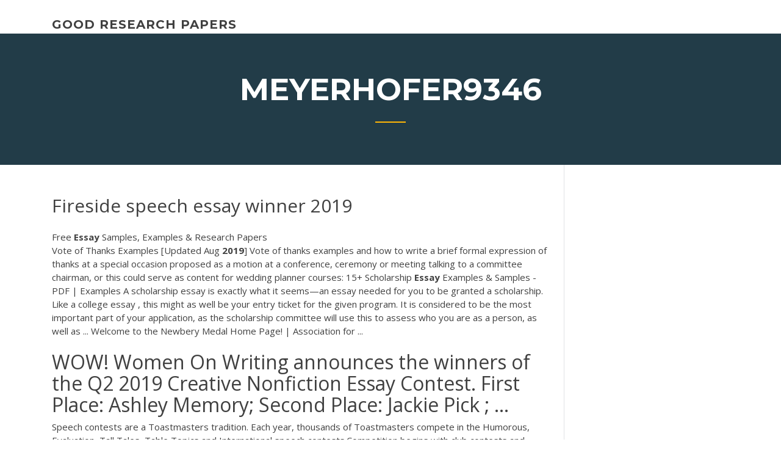

--- FILE ---
content_type: text/html; charset=utf-8
request_url: https://emyblog2021mflbvu.netlify.app/meyerhofer9346sefy/fireside-speech-essay-winner-2019-595.html
body_size: 5265
content:
<!DOCTYPE html><html lang="en-US"><head>
	<meta charset="UTF-8">
	<meta name="viewport" content="width=device-width, initial-scale=1">
	<link rel="profile" href="http://gmpg.org/xfn/11">
	<title>Fireside speech essay winner 2019 vlpnu</title>
<link rel="dns-prefetch" href="//fonts.googleapis.com">
<link rel="dns-prefetch" href="//s.w.org">

	<link rel="stylesheet" id="wp-block-library-css" href="https://emyblog2021mflbvu.netlify.app/wp-includes/css/dist/block-library/style.min.css?ver=5.3" type="text/css" media="all">
<link rel="stylesheet" id="wp-block-library-theme-css" href="https://emyblog2021mflbvu.netlify.app/wp-includes/css/dist/block-library/theme.min.css?ver=5.3" type="text/css" media="all">
<link rel="stylesheet" id="education-lms-fonts-css" href="https://fonts.googleapis.com/css?family=Open+Sans%3A400%2C400i%2C700%2C700i%7CMontserrat%3A300%2C400%2C600%2C700&amp;subset=latin%2Clatin-ext" type="text/css" media="all">
<link rel="stylesheet" id="bootstrap-css" href="https://emyblog2021mflbvu.netlify.app/wp-content/themes/education-lms/assets/css/bootstrap.min.css?ver=4.0.0" type="text/css" media="">
<link rel="stylesheet" id="slick-css" href="https://emyblog2021mflbvu.netlify.app/wp-content/themes/education-lms/assets/css/slick.css?ver=1.8" type="text/css" media="">
<link rel="stylesheet" id="font-awesome-css" href="https://emyblog2021mflbvu.netlify.app/wp-content/themes/education-lms/assets/css/font-awesome.min.css?ver=4.7.0" type="text/css" media="">
<link rel="stylesheet" id="education-lms-style-css" href="https://emyblog2021mflbvu.netlify.app/wp-content/themes/education-lms/style.css?ver=5.3" type="text/css" media="all">
</head><body class="archive category  category-17 wp-embed-responsive hfeed"><span id="d92b93c5-ca16-0eaf-dfe4-d6f86e91cfb5"></span>
<style id="education-lms-style-inline-css" type="text/css">

	        button, input[type="button"], input[type="reset"], input[type="submit"],
		    .titlebar .triangled_colored_separator,
		    .widget-area .widget-title::after,
		    .carousel-wrapper h2.title::after,
		    .course-item .course-thumbnail .price,
		    .site-footer .footer-social,
		    .single-lp_course .lp-single-course ul.learn-press-nav-tabs .course-nav.active,
		    .single-lp_course .lp-single-course ul.learn-press-nav-tabs .course-nav:hover,
		    .widget_tag_cloud a:hover,
		    .header-top .header-contact-wrapper .btn-secondary,
            .header-type3 .header-top .header-contact-wrapper .box-icon,
            a.btn-all-courses:hover,
            .course-grid-layout2 .intro-item:before,
            .learnpress .learn-press-pagination .page-numbers > li span,
            .courses-search-widget::after
		     { background: #ffb606; }

            a:hover, a:focus, a:active,
            .main-navigation a:hover,
            .nav-menu ul li.current-menu-item a,
            .nav-menu ul li a:hover,
            .entry-title a:hover,
            .main-navigation .current_page_item > a, .main-navigation .current-menu-item > a, .main-navigation .current_page_ancestor > a, .main-navigation .current-menu-ancestor > a,
            .entry-meta span i,
            .site-footer a:hover,
            .blog .entry-header .entry-date, .archive .entry-header .entry-date,
            .site-footer .copyright-area span,
            .breadcrumbs a:hover span,
            .carousel-wrapper .slick-arrow:hover:before,
            .recent-post-carousel .post-item .btn-readmore:hover,
            .recent-post-carousel .post-item .recent-news-meta span i,
            .recent-post-carousel .post-item .entry-title a:hover,
            .single-lp_course .course-info li i,
            .search-form .search-submit,
            .header-top .header-contact-wrapper li .box-icon i,
            .course-grid-layout2 .intro-item .all-course a:hover,
            .course-filter div.mixitup-control-active, .course-filter div:hover
            {
                color: #ffb606;
            }

		    .recent-post-carousel .post-item .btn-readmore:hover,
		    .carousel-wrapper .slick-arrow:hover,
		    .single-lp_course .lp-single-course .course-curriculum ul.curriculum-sections .section-header,
		    .widget_tag_cloud a:hover,
            .readmore a:hover,
            a.btn-all-courses,
            .learnpress .learn-press-pagination .page-numbers > li span,
            .course-filter div.mixitup-control-active, .course-filter div:hover {
                border-color: #ffb606;
            }
			.container { max-width: 1230px; }
		    .site-branding .site-logo, .site-logo { max-width: 90px; }
		    
		    .topbar .cart-contents { color: #fff; }
		    .topbar .cart-contents i, .topbar .cart-contents { font-size: 14px; }
	
		 .titlebar { background-color: #457992; padding-top: 5%; padding-bottom: 5%; background-image: url(); background-repeat: no-repeat; background-size: cover; background-position: center center;  }
	
</style>



<meta name="generator" content="WordPress 7.4 Beta">




<div id="page" class="site">
	<a class="skip-link screen-reader-text" href="#content">Skip to content</a>

	<header id="masthead" class="site-header">
        
        <div class="header-default">
            <div class="container">
                <div class="row">
                    <div class="col-md-5 col-lg-4">
                                <div class="site-branding">

            <div class="site-logo">
			                </div>

            <div>
			                        <p class="site-title"><a href="https://emyblog2021mflbvu.netlify.app/" rel="home">good research papers</a></p>
			                </div>

        </div><!-- .site-branding -->
                            </div>

                    <div class="col-lg-8 pull-right">
                                <a href="#" class="mobile-menu" id="mobile-open"><span></span></a>
        <nav id="site-navigation" class="main-navigation">
		            </nav><!-- #site-navigation -->
                            </div>
                </div>
            </div>
        </div>
			</header><!-- #masthead -->

    <div class="nav-form ">
        <div class="nav-content">
            <div class="nav-spec">
                <nav class="nav-menu">
                                                            <div class="mobile-menu nav-is-visible"><span></span></div>
                                                        </nav>
            </div>
        </div>
    </div>

                <div class="titlebar">
                <div class="container">

					<h1 class="header-title">Meyerhofer9346</h1>                    <div class="triangled_colored_separator"></div>
                </div>
            </div>
			
	<div id="content" class="site-content">
	<div id="primary" class="content-area">
		<div class="container">
            <div class="row">
                <main id="main" class="site-main col-md-9">

                    <div class="blog-content">
		            
			            
<article id="post-595" class="post-595 post type-post status-publish format-standard hentry ">
	<h1 class="entry-title">Fireside speech essay winner 2019</h1>
	<div class="entry-content">
Free <b>Essay</b> Samples, Examples &amp; Research Papers
<p>Vote of Thanks Examples [Updated Aug <b>2019</b>] Vote of thanks examples and how to write a brief formal expression of thanks at a special occasion proposed as a motion at a conference, ceremony or meeting talking to a committee chairman, or this could serve as content for wedding planner courses: 15+ Scholarship <b>Essay</b> Examples &amp; Samples - PDF | Examples A scholarship essay is exactly what it seems—an essay needed for you to be granted a scholarship. Like a college essay , this might as well be your entry ticket for the given program. It is considered to be the most important part of your application, as the scholarship committee will use this to assess who you are as a person, as well as ... Welcome to the Newbery Medal Home Page! | Association for ...</p>
<h2>WOW! Women On Writing announces the winners of the Q2 2019 Creative  Nonfiction Essay Contest. First Place: Ashley Memory; Second Place: Jackie Pick ;&nbsp;...</h2>
<p>Speech contests are a Toastmasters tradition. Each year, thousands of Toastmasters compete in the Humorous, Evaluation, Tall Tales, Table Topics and International speech contests.Competition begins with club contests and winners continue competing through the area, division, district and all new ...  Speech Contest | ASA, CSSA &amp; SSSA International Annual Meetings 2019 Sign-up DEADLINE: OCTOBER 8, 5:00 PM ET The Speech Contest is designed to give students an idea of the value of public speaking. Contestants must prepare a five to seven minute speech on one of three topics selected approximately three hours before the final judging.  Short Essay on Winter Season (587 Words) - Your Article Library ADVERTISEMENTS: Read this short essay on Winter Season ! Winter is the coldest season of the year in some parts of the northern and southern hemisphere, this season is characterized by falling snow and freezing cold temperatures, usually exacerbated by strong winds. </p>
<h3><b>2019</b> High School <b>Essay</b> Contest Winning <b>Essay</b> | American ...</h3>
<p>Critique a public speech essaysOn Sunday mornings I attend my church. The preacher this past Sunday spoke on Our Relationship with God. The purpose of the sermon was to convey to the congregation that it is important to have a relationship with God.  Patriotic Service - America's Freedom Festival at Provo The Patriotic Service will include spirited musical performances by the distinguished 23rd Army Band of the Utah National Guard and by the popular One Voice Children’s Choir. Other patriotic elements of this service include this year’s winner of the Freedom Festival Youth Speech Contest, Grayson Hardman.  Fireside Elementary PTO - govserv.org 06/05/2019 www.edukitinc.com. Order your EduKit and snip your school supplies worries away. Fireside Elementary School offers the EduKit program as a convenient option for busy families to order school supplies for the 2019/2020 year. EduKits include the supplies approved by your school.  Common Reading Program | First Year Center | Washington ... Additionally, the grand prize winner will also receive a $100 shopping spree at the Washington University Campus Store. Reflections Program Question Submission. First Day of Class August 26th 4:00-6:00pm Keynote Speech from Nadine Strossen followed by a fireside chat with Chancellor Andrew Martin and remarks by Dr. Lori White. </p>
<h3>Independence Day Urdu <b>Speech</b> <b>2019</b> | 15 August <b>Speech</b> In Urdu ...</h3>
<p>The Atlantic covers news, politics, culture, technology, health, and more, through its articles, podcasts, videos, and flagship magazine. <span>Colorado Law | Selected Faculty Publications | University of…</span> , The Government's Speech and the Constitution, Cambridge University Press (2019). <span>Honors Colloquium | University of Wisconsin - Stout</span></p>
<h2>Roosevelt, “Fireside chat" March 12, 1993, United States. A great example of how a persuasive speech can result in a rich pay-off, was Roosevelt’s first “Fireside Chat," delivered on March 12, 1933. America was at that time in the grip of the Great Depression. There were no jobs and people were struggling for shelter and food. </h2>
<p>Hey y'all! Welcome to Short and Sweet Speech! I'm 4'10 and sweeter than the tea in Tennessee! I'm an ASHA certified Speech-Language Pathologist with a passion for this field and traveling the world. Time with my patients is all too often limited, so I keep it short, sweet, and to the point, making the very most of every moment with them.  Essay on Barack Obama Speech Analysis - 901 Words - bartleby.com Rhetorical Analysis Of Barack Obama 's Speech 1132 Words | 5 Pages. Birmingham in 1961, or Washington, D.C. in 1963. However, on March 18, 2008, at the National Constitution Center in Philadelphia, Pennsylvania, soon-to-be President Barack Obama, a black man with an African father, took the stage and delivered a speech that would paint the racial landscape of his historic presidency.  Essay Contest Winners Announced – Oklahoma City National ...</p><p>Past Scholarship Winners - firesidecatholic.com</p>
<ul><li></li><li></li><li></li><li></li><li></li><li></li></ul>
	</div><!-- .entry-content -->

	<div class="entry-footer">
		<div class="row">

			<div class="col-md-12">
							</div>

		</div>
	</div>


</article><!-- #post-595 --></div><!-- #post-595 -->
</main></div>
<!-- #main -->
<aside id="secondary" class="widget-area col-sm-3">
	<div class="sidebar-inner">
		<section id="search-2" class="widget widget_search"><form role="search" method="get" id="searchform" class="search-form" action="https://emyblog2021mflbvu.netlify.app/">
    <label for="s">
    	<input type="text" value="" placeholder="Search …" name="s" id="s">
    </label>
    <button type="submit" class="search-submit">
        <i class="fa fa-search"></i>
    </button>
    </form></section>		<section id="recent-posts-2" class="widget widget_recent_entries">		<h2 class="widget-title">New Posts</h2>		<ul>
<li>
<a href="https://emyblog2021mflbvu.netlify.app/meyerhofer9346sefy/fit-essay-samples-676">Fit essay samples</a>
</li><li>
<a href="https://emyblog2021mflbvu.netlify.app/cassani11018gug/argumentative-essay-thesis-example-61">Argumentative essay thesis example</a>
</li><li>
<a href="https://emyblog2021mflbvu.netlify.app/meyerhofer9346sefy/how-to-write-a-high-school-application-essay-ryb">How to write a high school application essay</a>
</li><li>
<a href="https://emyblog2021mflbvu.netlify.app/cassani11018gug/essay-about-thai-political-227">Essay about thai political</a>
</li><li>
<a href="https://emyblog2021mflbvu.netlify.app/cassani11018gug/paper-check-reviews-93">Paper check reviews</a>
</li>
</ul>
		</section>    </div>
</aside><!-- #secondary -->
            </div>
        </div>
	</div><!-- #primary -->


	</div><!-- #content -->

	<footer id="colophon" class="site-footer">

		
		<div id="footer" class="container">

			
                        <div class="footer-widgets">
                <div class="row">
                    <div class="col-md-3">
			            		<div id="recent-posts-5" class="widget widget_recent_entries">		<h3 class="widget-title"><span>Featured Posts</span></h3>		<ul>
<li>
<a href="https://emyblog2021mflbvu.netlify.app/cassani11018gug/essays-on-gun-control-laws-876">Essays on gun control laws</a>
</li><li>
<a href="https://emyblog2021mflbvu.netlify.app/cassani11018gug/otline-of-a-criticalthiking-essay-noha">Otline of a criticalthiking essay</a>
</li><li>
<a href="https://emyblog2021mflbvu.netlify.app/meyerhofer9346sefy/argumentative-writing-prompts-for-middle-school-sog">Argumentative writing prompts for middle school</a>
</li><li>
<a href="https://emyblog2021mflbvu.netlify.app/meyerhofer9346sefy/tips-to-writing-a-good-book-caj">Tips to writing a good book</a>
</li><li>
<a href="https://emyblog2021mflbvu.netlify.app/meyerhofer9346sefy/what-is-personification-in-writing-162">What is personification in writing</a>
</li>
					</ul>
		</div>                    </div>
                    <div class="col-md-3">
			            		<div id="recent-posts-6" class="widget widget_recent_entries">		<h3 class="widget-title"><span>Editors Choice</span></h3>		<ul>
<li>
<a href="https://emyblog2021mflbvu.netlify.app/meyerhofer9346sefy/an-example-of-a-descriptive-essay-210">An example of a descriptive essay</a>
</li><li>
<a href="https://emyblog2021mflbvu.netlify.app/meyerhofer9346sefy/physician-assisted-suicide-argumentative-essay-zas">Physician assisted suicide argumentative essay</a>
</li><li>
<a href="https://emyblog2021mflbvu.netlify.app/cassani11018gug/persuasive-research-essays-ti">Persuasive research essays</a>
</li><li>
<a href="https://emyblog2021mflbvu.netlify.app/meyerhofer9346sefy/article-writing-examples-for-students-sam">Article writing examples for students</a>
</li><li>
<a href="https://emyblog2021mflbvu.netlify.app/cassani11018gug/comparison-and-contrast-essay-example-college-zat">Comparison and contrast essay example college</a>
</li>
					</ul>
		</div>                    </div>
                    <div class="col-md-3">
			            <div id="text-3" class="widget widget_text"><h3 class="widget-title"><span>About US</span></h3>			<div class="textwidget"><p>State and Local Oratorical Contests | The American Legion</p>
</div>
		</div>                    </div>
                    <div class="col-md-3">
			                                </div>
                </div>
            </div>
            
            <div class="copyright-area">
                <div class="row">
                    <div class="col-sm-6">
                        <div class="site-info">
	                        Copyright © 2020 <a href="https://emyblog2021mflbvu.netlify.app/" title="good research papers">good research papers</a> - Education LMS theme by <span>FilaThemes</span></div><!-- .site-info -->
                    </div>
                    <div class="col-sm-6">
                        
                    </div>
                </div>
            </div>

        </div>
	</footer><!-- #colophon -->
<!-- #page -->





</body></html>